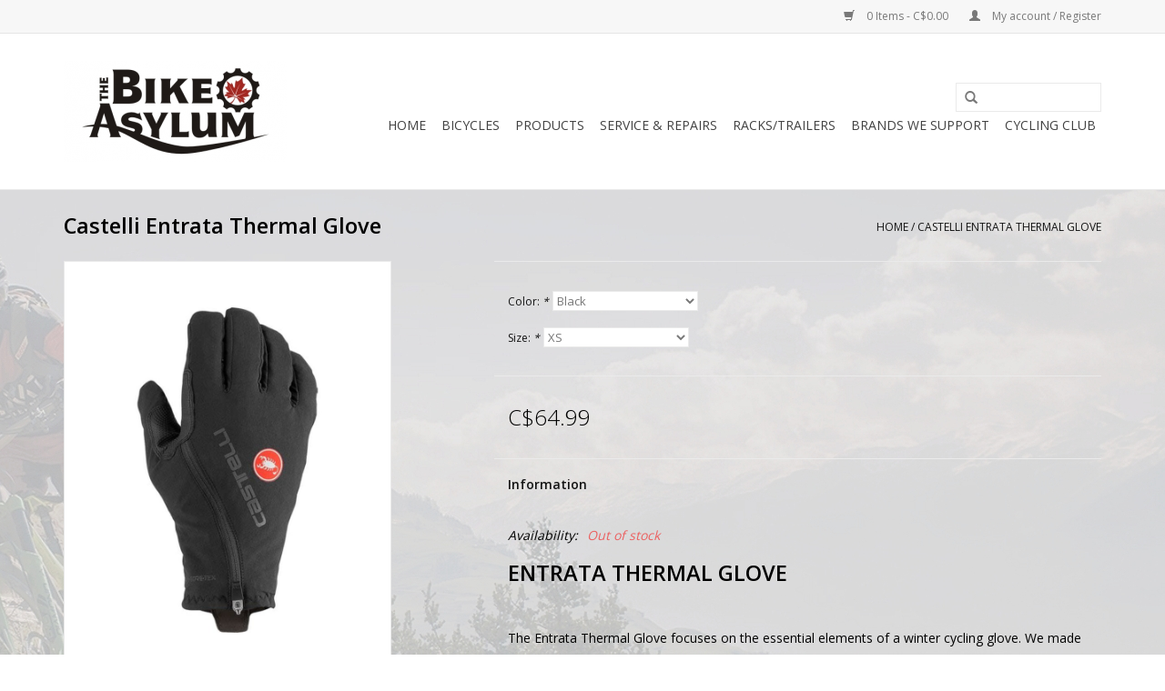

--- FILE ---
content_type: text/html;charset=utf-8
request_url: https://www.thebikeasylum.com/castelli-entrata-thermal-glove.html
body_size: 6836
content:
<!DOCTYPE html>
<html lang="us">
  <head>
    <meta charset="utf-8"/>
<!-- [START] 'blocks/head.rain' -->
<!--

  (c) 2008-2025 Lightspeed Netherlands B.V.
  http://www.lightspeedhq.com
  Generated: 09-12-2025 @ 13:44:18

-->
<link rel="canonical" href="https://www.thebikeasylum.com/castelli-entrata-thermal-glove.html"/>
<link rel="alternate" href="https://www.thebikeasylum.com/index.rss" type="application/rss+xml" title="New products"/>
<meta name="robots" content="noodp,noydir"/>
<meta property="og:url" content="https://www.thebikeasylum.com/castelli-entrata-thermal-glove.html?source=facebook"/>
<meta property="og:site_name" content="The Bike Asylum"/>
<meta property="og:title" content="Castelli Entrata Thermal Glove"/>
<meta property="og:description" content="Stouffville&#039;s finest bike shop!"/>
<meta property="og:image" content="https://cdn.shoplightspeed.com/shops/610533/files/38641775/castelli-castelli-entrata-thermal-glove.jpg"/>
<!--[if lt IE 9]>
<script src="https://cdn.shoplightspeed.com/assets/html5shiv.js?2025-02-20"></script>
<![endif]-->
<!-- [END] 'blocks/head.rain' -->
    <title>Castelli Entrata Thermal Glove - The Bike Asylum</title>
    <meta name="description" content="Stouffville&#039;s finest bike shop!" />
    <meta name="keywords" content="Castelli, Castelli, Entrata, Thermal, Glove, bicycle, bike. road bike, mountain bike. kid&#039;s bikes, bmx, trek, specialized, norco, orbea, wiler. bianchi, wtp, haro, stouffville" />
    <meta http-equiv="X-UA-Compatible" content="IE=edge,chrome=1">
    <meta name="viewport" content="width=device-width, initial-scale=1.0">
    <meta name="apple-mobile-web-app-capable" content="yes">
    <meta name="apple-mobile-web-app-status-bar-style" content="black">
    <meta property="fb:app_id" content="966242223397117"/>


    <link rel="shortcut icon" href="https://cdn.shoplightspeed.com/shops/610533/themes/17/assets/favicon.ico?20221124225055" type="image/x-icon" />
    <link href='//fonts.googleapis.com/css?family=Open%20Sans:400,300,600' rel='stylesheet' type='text/css'>
    <link href='//fonts.googleapis.com/css?family=Open%20Sans:400,300,600' rel='stylesheet' type='text/css'>
    <link rel="shortcut icon" href="https://cdn.shoplightspeed.com/shops/610533/themes/17/assets/favicon.ico?20221124225055" type="image/x-icon" /> 
    <link rel="stylesheet" href="https://cdn.shoplightspeed.com/shops/610533/themes/17/assets/bootstrap.css?20221124225055" />
    <link rel="stylesheet" href="https://cdn.shoplightspeed.com/shops/610533/themes/17/assets/style.css?20221124225055" />    
    <link rel="stylesheet" href="https://cdn.shoplightspeed.com/shops/610533/themes/17/assets/settings.css?20221124225055" />  
    <link rel="stylesheet" href="https://cdn.shoplightspeed.com/assets/gui-2-0.css?2025-02-20" />
    <link rel="stylesheet" href="https://cdn.shoplightspeed.com/assets/gui-responsive-2-0.css?2025-02-20" />   
    <link rel="stylesheet" href="https://cdn.shoplightspeed.com/shops/610533/themes/17/assets/custom.css?20221124225055" />
    <script src="https://cdn.shoplightspeed.com/assets/jquery-1-9-1.js?2025-02-20"></script>
    <script src="https://cdn.shoplightspeed.com/assets/jquery-ui-1-10-1.js?2025-02-20"></script>
   
    <script type="text/javascript" src="https://cdn.shoplightspeed.com/shops/610533/themes/17/assets/global.js?20221124225055"></script>

    <script type="text/javascript" src="https://cdn.shoplightspeed.com/shops/610533/themes/17/assets/jcarousel.js?20221124225055"></script>
    <script type="text/javascript" src="https://cdn.shoplightspeed.com/assets/gui.js?2025-02-20"></script>
    <script type="text/javascript" src="https://cdn.shoplightspeed.com/assets/gui-responsive-2-0.js?2025-02-20"></script>
    <script type='text/javascript' src='//platform-api.sharethis.com/js/sharethis.js#property=58ff075da9dabe0012b03331&product=inline-share-buttons' async='async'></script>  
        
    <!--[if lt IE 9]>
    <link rel="stylesheet" href="https://cdn.shoplightspeed.com/shops/610533/themes/17/assets/style-ie.css?20221124225055" />
    <![endif]-->
  </head>
  <body>  
    <header>
      <div class="topnav">
        <div class="container">
                    <div class="right">
            <a href="https://www.thebikeasylum.com/cart/" title="Cart" class="cart"> 
              <span class="glyphicon glyphicon-shopping-cart"></span>
              0 Items - C$0.00
            </a>
            <a href="https://www.thebikeasylum.com/account/" title="My account" class="my-account">
              <span class="glyphicon glyphicon-user"></span>
                            My account / Register
                          </a>
          </div>
        </div>
      </div>
      <div class="navigation container">
        <div class="align">
          <ul class="burger">
            <img src="https://cdn.shoplightspeed.com/shops/610533/themes/17/assets/hamburger.png?20221124225055" width="32" height="32" alt="Menu">
          </ul>
          <div class="vertical logo">
            <a href="https://www.thebikeasylum.com/" title="The Bike Asylum">
              <img src="https://cdn.shoplightspeed.com/shops/610533/themes/17/assets/logo.png?20221124225055" alt="The Bike Asylum" />
            </a>
          </div>
          <nav class="nonbounce desktop vertical">
            <form action="https://www.thebikeasylum.com/search/" method="get" id="formSearch">
              <input type="text" name="q" autocomplete="off"  value=""/>
              <span onclick="$('#formSearch').submit();" title="Search" class="glyphicon glyphicon-search"></span>
            </form>            
            <ul>
              <li class="item home ">
                <a class="itemLink" href="https://www.thebikeasylum.com/">Home</a>
              </li>
                            <li class="item sub">
                <a class="itemLink" href="https://www.thebikeasylum.com/bicycles/" title="Bicycles">Bicycles</a>
                                <span class="glyphicon glyphicon-play"></span>
                <ul class="subnav">
                                    <li class="subitem">
                    <a class="subitemLink" href="https://www.thebikeasylum.com/bicycles/road/" title="Road">Road</a>
                                      </li>
                                    <li class="subitem">
                    <a class="subitemLink" href="https://www.thebikeasylum.com/bicycles/gravel-cross/" title="Gravel/Cross">Gravel/Cross</a>
                                      </li>
                                    <li class="subitem">
                    <a class="subitemLink" href="https://www.thebikeasylum.com/bicycles/mountain/" title="Mountain">Mountain</a>
                                      </li>
                                    <li class="subitem">
                    <a class="subitemLink" href="https://www.thebikeasylum.com/bicycles/pedal-assist/" title="Pedal Assist">Pedal Assist</a>
                                        <ul class="subnav">
                                            <li class="subitem">
                        <a class="subitemLink" href="https://www.thebikeasylum.com/bicycles/pedal-assist/mountain/" title="Mountain">Mountain</a>
                      </li>
                                            <li class="subitem">
                        <a class="subitemLink" href="https://www.thebikeasylum.com/bicycles/pedal-assist/road-and-gravel/" title="Road and Gravel">Road and Gravel</a>
                      </li>
                                            <li class="subitem">
                        <a class="subitemLink" href="https://www.thebikeasylum.com/bicycles/pedal-assist/city-and-comfort/" title="City and Comfort">City and Comfort</a>
                      </li>
                                          </ul>
                                      </li>
                                    <li class="subitem">
                    <a class="subitemLink" href="https://www.thebikeasylum.com/bicycles/hybrid/" title="Hybrid">Hybrid</a>
                                      </li>
                                    <li class="subitem">
                    <a class="subitemLink" href="https://www.thebikeasylum.com/bicycles/city-comfort-cruiser/" title="City/Comfort/Cruiser">City/Comfort/Cruiser</a>
                                      </li>
                                    <li class="subitem">
                    <a class="subitemLink" href="https://www.thebikeasylum.com/bicycles/bmx/" title="BMX">BMX</a>
                                      </li>
                                    <li class="subitem">
                    <a class="subitemLink" href="https://www.thebikeasylum.com/bicycles/kids/" title="Kid&#039;s">Kid&#039;s</a>
                                      </li>
                                    <li class="subitem">
                    <a class="subitemLink" href="https://www.thebikeasylum.com/bicycles/clearance/" title="Clearance ">Clearance </a>
                                      </li>
                                    <li class="subitem">
                    <a class="subitemLink" href="https://www.thebikeasylum.com/bicycles/kids-half-back-bikes/" title="Kid&#039;s Half Back Bikes">Kid&#039;s Half Back Bikes</a>
                                      </li>
                                  </ul>
                              </li>
                            <li class="item sub">
                <a class="itemLink" href="https://www.thebikeasylum.com/products/" title="Products">Products</a>
                                <span class="glyphicon glyphicon-play"></span>
                <ul class="subnav">
                                    <li class="subitem">
                    <a class="subitemLink" href="https://www.thebikeasylum.com/products/clothing/" title="Clothing">Clothing</a>
                                        <ul class="subnav">
                                            <li class="subitem">
                        <a class="subitemLink" href="https://www.thebikeasylum.com/products/clothing/mens/" title="Men&#039;s">Men&#039;s</a>
                      </li>
                                            <li class="subitem">
                        <a class="subitemLink" href="https://www.thebikeasylum.com/products/clothing/womens/" title="Women&#039;s">Women&#039;s</a>
                      </li>
                                            <li class="subitem">
                        <a class="subitemLink" href="https://www.thebikeasylum.com/products/clothing/winter/" title="Winter">Winter</a>
                      </li>
                                          </ul>
                                      </li>
                                    <li class="subitem">
                    <a class="subitemLink" href="https://www.thebikeasylum.com/products/eyewear/" title="Eyewear">Eyewear</a>
                                      </li>
                                    <li class="subitem">
                    <a class="subitemLink" href="https://www.thebikeasylum.com/products/shoes/" title="Shoes">Shoes</a>
                                      </li>
                                    <li class="subitem">
                    <a class="subitemLink" href="https://www.thebikeasylum.com/products/helmets/" title="Helmets">Helmets</a>
                                      </li>
                                    <li class="subitem">
                    <a class="subitemLink" href="https://www.thebikeasylum.com/products/accessories/" title="Accessories">Accessories</a>
                                        <ul class="subnav">
                                            <li class="subitem">
                        <a class="subitemLink" href="https://www.thebikeasylum.com/products/accessories/baskets-bags-and-racks/" title="Baskets, Bags and Racks">Baskets, Bags and Racks</a>
                      </li>
                                            <li class="subitem">
                        <a class="subitemLink" href="https://www.thebikeasylum.com/products/accessories/gps-computers-and-earbuds/" title="GPS, Computers and Earbuds">GPS, Computers and Earbuds</a>
                      </li>
                                            <li class="subitem">
                        <a class="subitemLink" href="https://www.thebikeasylum.com/products/accessories/lights-mirrors-and-bells/" title="Lights, Mirrors and Bells">Lights, Mirrors and Bells</a>
                      </li>
                                            <li class="subitem">
                        <a class="subitemLink" href="https://www.thebikeasylum.com/products/accessories/locks-and-fenders/" title="Locks and Fenders">Locks and Fenders</a>
                      </li>
                                            <li class="subitem">
                        <a class="subitemLink" href="https://www.thebikeasylum.com/products/accessories/pumps-and-co2/" title="Pumps and CO2">Pumps and CO2</a>
                      </li>
                                            <li class="subitem">
                        <a class="subitemLink" href="https://www.thebikeasylum.com/products/accessories/kickstands-and-storage/" title="Kickstands and Storage">Kickstands and Storage</a>
                      </li>
                                            <li class="subitem">
                        <a class="subitemLink" href="https://www.thebikeasylum.com/products/accessories/hydration/" title="Hydration ">Hydration </a>
                      </li>
                                          </ul>
                                      </li>
                                    <li class="subitem">
                    <a class="subitemLink" href="https://www.thebikeasylum.com/products/parts/" title="Parts">Parts</a>
                                        <ul class="subnav">
                                            <li class="subitem">
                        <a class="subitemLink" href="https://www.thebikeasylum.com/products/parts/bottom-brackets-crank-sets-and-chain-rings/" title="Bottom Brackets, Crank Sets and Chain Rings">Bottom Brackets, Crank Sets and Chain Rings</a>
                      </li>
                                            <li class="subitem">
                        <a class="subitemLink" href="https://www.thebikeasylum.com/products/parts/brakes-callipers-padslevers-disc-and-rotors/" title="Brakes (Callipers, Pads,Levers, Disc and Rotors)">Brakes (Callipers, Pads,Levers, Disc and Rotors)</a>
                      </li>
                                            <li class="subitem">
                        <a class="subitemLink" href="https://www.thebikeasylum.com/products/parts/cassette-and-chains/" title="Cassette and Chains">Cassette and Chains</a>
                      </li>
                                            <li class="subitem">
                        <a class="subitemLink" href="https://www.thebikeasylum.com/products/parts/derailleurs-and-shifters/" title="Derailleurs and Shifters">Derailleurs and Shifters</a>
                      </li>
                                            <li class="subitem">
                        <a class="subitemLink" href="https://www.thebikeasylum.com/products/parts/grips-and-tape/" title="Grips and Tape">Grips and Tape</a>
                      </li>
                                            <li class="subitem">
                        <a class="subitemLink" href="https://www.thebikeasylum.com/products/parts/handle-bars-and-stems/" title="Handle Bars and Stems">Handle Bars and Stems</a>
                      </li>
                                            <li class="subitem">
                        <a class="subitemLink" href="https://www.thebikeasylum.com/products/parts/pedals/" title="Pedals">Pedals</a>
                      </li>
                                            <li class="subitem">
                        <a class="subitemLink" href="https://www.thebikeasylum.com/products/parts/seats-and-seat-post/" title="Seats and Seat Post">Seats and Seat Post</a>
                      </li>
                                            <li class="subitem">
                        <a class="subitemLink" href="https://www.thebikeasylum.com/products/parts/wheels-and-wheelsets/" title="Wheels and Wheelsets">Wheels and Wheelsets</a>
                      </li>
                                            <li class="subitem">
                        <a class="subitemLink" href="https://www.thebikeasylum.com/products/parts/tires-and-tubes/" title="Tires and Tubes">Tires and Tubes</a>
                      </li>
                                            <li class="subitem">
                        <a class="subitemLink" href="https://www.thebikeasylum.com/products/parts/group-sets/" title="Group Sets">Group Sets</a>
                      </li>
                                          </ul>
                                      </li>
                                    <li class="subitem">
                    <a class="subitemLink" href="https://www.thebikeasylum.com/products/tools/" title="Tools">Tools</a>
                                      </li>
                                    <li class="subitem">
                    <a class="subitemLink" href="https://www.thebikeasylum.com/products/food/" title="Food">Food</a>
                                      </li>
                                    <li class="subitem">
                    <a class="subitemLink" href="https://www.thebikeasylum.com/products/trainers/" title="Trainers">Trainers</a>
                                        <ul class="subnav">
                                            <li class="subitem">
                        <a class="subitemLink" href="https://www.thebikeasylum.com/products/trainers/trainer-accessories/" title="Trainer Accessories">Trainer Accessories</a>
                      </li>
                                            <li class="subitem">
                        <a class="subitemLink" href="https://www.thebikeasylum.com/products/trainers/trainers/" title="Trainers ">Trainers </a>
                      </li>
                                          </ul>
                                      </li>
                                    <li class="subitem">
                    <a class="subitemLink" href="https://www.thebikeasylum.com/products/apparel-clearance/" title="Apparel Clearance">Apparel Clearance</a>
                                      </li>
                                  </ul>
                              </li>
                            <li class="item">
                <a class="itemLink" href="https://www.thebikeasylum.com/service-repairs/" title="Service &amp; Repairs">Service &amp; Repairs</a>
                              </li>
                            <li class="item sub">
                <a class="itemLink" href="https://www.thebikeasylum.com/racks-trailers/" title="Racks/Trailers">Racks/Trailers</a>
                                <span class="glyphicon glyphicon-play"></span>
                <ul class="subnav">
                                    <li class="subitem">
                    <a class="subitemLink" href="https://www.thebikeasylum.com/racks-trailers/car-racks/" title="Car Racks">Car Racks</a>
                                      </li>
                                    <li class="subitem">
                    <a class="subitemLink" href="https://www.thebikeasylum.com/racks-trailers/bicycle-trailers/" title="Bicycle Trailers">Bicycle Trailers</a>
                                      </li>
                                  </ul>
                              </li>
                            <li class="item">
                <a class="itemLink" href="https://www.thebikeasylum.com/brands-we-support/" title="Brands We Support">Brands We Support</a>
                              </li>
                            <li class="item">
                <a class="itemLink" href="https://www.thebikeasylum.com/cycling-club/" title="Cycling Club">Cycling Club</a>
                              </li>
                                                      </ul>
            <span class="glyphicon glyphicon-remove"></span>  
          </nav>
        </div>
      </div>
    </header>
    
    <div class="wrapper">
      <div class="container content">
                <div itemscope itemtype="http://schema.org/Product">
  <div class="page-title row">
    <div class="col-sm-6 col-md-6">
    <h1 class="product-page" itemprop="name" content="Castelli Castelli Entrata Thermal Glove">       Castelli Entrata Thermal Glove </h1> 
      </div>
  <div class="col-sm-6 col-md-6 breadcrumbs text-right">
    <a href="https://www.thebikeasylum.com/" title="Home">Home</a>
    
        / <a href="https://www.thebikeasylum.com/castelli-entrata-thermal-glove.html">Castelli Entrata Thermal Glove</a>
      </div>  
</div>
<div class="product-wrap row">
  <div class="product-img col-sm-4 col-md-4">
    <div class="zoombox">
      <div class="images"> 
        <meta itemprop="image" content="https://cdn.shoplightspeed.com/shops/610533/files/38641775/300x250x2/castelli-castelli-entrata-thermal-glove.jpg" />       
                <a class="zoom first" data-image-id="38641775">             
                                  <img src="https://cdn.shoplightspeed.com/shops/610533/files/38641775/800x1024x2/castelli-castelli-entrata-thermal-glove.jpg" alt="Castelli Castelli Entrata Thermal Glove">
                              </a> 
                <a class="zoom" data-image-id="38641778">             
                                  <img src="https://cdn.shoplightspeed.com/shops/610533/files/38641778/800x1024x2/castelli-castelli-entrata-thermal-glove.jpg" alt="Castelli Castelli Entrata Thermal Glove">
                              </a> 
              </div>
      
      <div class="thumbs row">
                <div class="col-xs-3 col-sm-4 col-md-4">
          <a data-image-id="38641775">
                                        <img src="https://cdn.shoplightspeed.com/shops/610533/files/38641775/156x230x2/castelli-castelli-entrata-thermal-glove.jpg" alt="Castelli Castelli Entrata Thermal Glove" title="Castelli Castelli Entrata Thermal Glove"/>
                                    </a>
        </div>
                <div class="col-xs-3 col-sm-4 col-md-4">
          <a data-image-id="38641778">
                                        <img src="https://cdn.shoplightspeed.com/shops/610533/files/38641778/156x230x2/castelli-castelli-entrata-thermal-glove.jpg" alt="Castelli Castelli Entrata Thermal Glove" title="Castelli Castelli Entrata Thermal Glove"/>
                                    </a>
        </div>
              </div>  
    </div>
  </div>
 
  <div itemprop="offers" itemscope itemtype="http://schema.org/Offer" class="product-info col-sm-8 col-md-7 col-md-offset-1"> 
	    	<meta itemprop="price" content="64.99" />
    	<meta itemprop="priceCurrency" content="CAD" />
	    <meta itemprop="itemCondition" itemtype="http://schema.org/OfferItemCondition" content="http://schema.org/NewCondition"/>
          <meta itemprop="availability" content="" />
          
    <form action="https://www.thebikeasylum.com/cart/add/72687683/" id=
        "product_configure_form" method="post">
            <div class="product-option row">
        <div class="col-md-12">
          <input type="hidden" name="bundle_id" id="product_configure_bundle_id" value="">
<div class="product-configure">
  <div class="product-configure-options" aria-label="Select an option of the product. This will reload the page to show the new option." role="region">
    <div class="product-configure-options-option">
      <label for="product_configure_option_color">Color: <em aria-hidden="true">*</em></label>
      <select name="matrix[color]" id="product_configure_option_color" onchange="document.getElementById('product_configure_form').action = 'https://www.thebikeasylum.com/product/matrix/44233035/'; document.getElementById('product_configure_form').submit();" aria-required="true">
        <option value="Black" selected="selected">Black</option>
      </select>
      <div class="product-configure-clear"></div>
    </div>
    <div class="product-configure-options-option">
      <label for="product_configure_option_size">Size: <em aria-hidden="true">*</em></label>
      <select name="matrix[size]" id="product_configure_option_size" onchange="document.getElementById('product_configure_form').action = 'https://www.thebikeasylum.com/product/matrix/44233035/'; document.getElementById('product_configure_form').submit();" aria-required="true">
        <option value="XS" selected="selected">XS</option>
        <option value="S">S</option>
        <option value="M">M</option>
        <option value="L">L</option>
        <option value="XL">XL</option>
        <option value="XXL">XXL</option>
      </select>
      <div class="product-configure-clear"></div>
    </div>
  </div>
<input type="hidden" name="matrix_non_exists" value="">
</div>

        </div>
      </div>
            <div class="product-price row">
        <div class="price-wrap col-xs-5 col-md-5"> 
                    <span class="price" style="line-height: 30px;">C$64.99
             
 
        </div>
        <div class="cart col-xs-7 col-md-7"> 
          <div class="cart">
                      </div>
        </div>
      </div>
    </form>   

    <div class="product-tabs row">
      <div class="tabs">
        <ul>
          <li class="active col-2 information"><a rel="info" href="#">Information</a></li>
                            </ul>
      </div>                    
      <div class="tabsPages">
        <div class="page info active">
          <table class="details">
                                                           <tr class="availability">
              <td>Availability:</td>
              <td><span class="out-of-stock">Out of stock</span></td>
            </tr>
                                                
          </table>
         
          
                    <div class="clearfix"></div>
          
          <h2>ENTRATA THERMAL GLOVE</h2>
<p> </p>
<p>The Entrata Thermal Glove focuses on the essential elements of a winter cycling glove. We made the outer layer both windproof for warmth and stretchy for comfort. Then we added a layer of PrimaLoft® insulation and an inner layer of lightly brushed fleece. This construction makes the glove insanely soft inside. On the outside you have a full synthetic leather palm with a silicone grip pattern, touchscreen inserts on the index finger and thumb, and a reflective logo. With an elastic cuff at the wrist, it's easy to slip on and off.<br /><br /><strong>WHAT IT IS</strong><br />The entry point to the Castelli winter glove line delivers warmth, grip, and especially comfort in a slip-on construction.</p>
          
                    
        </div>
        
        <div class="page reviews">
                              
          <div class="bottom">
            <div class="right">
              <a href="https://www.thebikeasylum.com/account/review/44233035/">Add your review</a>
            </div>
            <span>0</span> stars based on <span>0</span> reviews
          </div>          
        </div>
      </div>
    </div>
  </div>
</div>
<div class="product-actions row">
  <div class="social-media col-xs-12 col-md-4">
    <div class="sharethis-inline-share-buttons"></div>
  </div>
  <div class="col-md-7 col-md-offset-1 ">
    <div class="tags-actions row">
      <div class="tags col-md-4">
                                <a href="https://www.thebikeasylum.com/brands/castelli/" title="product.brand.title"><h2 itemprop="brand" content="Castelli">Castelli</h2></a>
              </div>
      <div class="actions col-md-8 text-right">
        <a href="https://www.thebikeasylum.com/account/wishlistAdd/44233035/?variant_id=72687683" title="Add to wishlist">Add to wishlist</a> / 
        <a href="https://www.thebikeasylum.com/compare/add/72687683/" title="Add to compare">
          Add to compare
        </a> / 
                <a href="#" onclick="window.print(); return false;" title="Print">
          Print
        </a>
      </div>      
    </div>
  </div>    
</div>

   
  
</div>


<script src="https://cdn.shoplightspeed.com/shops/610533/themes/17/assets/jquery-zoom-min.js?20221124225055" type="text/javascript"></script>
<script type="text/javascript">
function updateQuantity(way){
    var quantity = parseInt($('.cart input').val());

    if (way == 'up'){
        if (quantity < 10000){
            quantity++;
        } else {
            quantity = 10000;
        }
    } else {
        if (quantity > 1){
            quantity--;
        } else {
            quantity = 1;
        }
    }

    $('.cart input').val(quantity);
}
</script>      </div>
      
      <footer>
        <hr class="full-width" />
        <div class="container">
          <div class="social row">
                        <div class="newsletter col-xs-12 col-sm-7 col-md-7">
              <span class="title">Sign up for our newsletter:</span>
              <form id="formNewsletter" action="https://www.thebikeasylum.com/account/newsletter/" method="post">
                <input type="hidden" name="key" value="b8a5abaefb4c5bab8eaa20e86c65f749" />
                <input type="text" name="email" id="formNewsletterEmail" value="" placeholder="E-mail"/>
                <a class="btn glyphicon glyphicon-send" href="#" onclick="$('#formNewsletter').submit(); return false;" title="Subscribe" ><span>Subscribe</span></a>
              </form>
            </div>
                            <div class="social-media col-xs-12 col-md-12  col-sm-5 col-md-5 text-right">
              <a href="https://www.facebook.com/TheBikeAsylum" class="social-icon facebook" target="_blank"></a>              <a href="https://twitter.com/TheBikeAsylum" class="social-icon twitter" target="_blank"></a>              <a href="https://plus.google.com/113149583854415117699" class="social-icon google" target="_blank"></a>                            <a href="https://www.youtube.com/channel/UCdqb0xLcr7Ua_8utqNcwgLA" class="social-icon youtube" target="_blank"></a>                            <a href="https://www.instagram.com/TheBikeAsylumStouffville" class="social-icon instagram" target="_blank" title="Instagram The Bike Asylum"></a>              
            </div>
                      </div>
          <hr class="full-width" />
          <div class="links row">
            <div class="col-xs-12 col-sm-3 col-md-3">
                <label class="collapse" for="_1">
                  <strong>Customer service</strong>
                  <span class="glyphicon glyphicon-chevron-down hidden-sm hidden-md hidden-lg"></span></label>
                    <input class="collapse_input hidden-md hidden-lg hidden-sm" id="_1" type="checkbox">
                    <div class="list">
  
                  <ul class="no-underline no-list-style">
                                                <li><a href="https://www.thebikeasylum.com/service/about/" title="About Us/Hours/Location" >About Us/Hours/Location</a>
                        </li>
                                                <li><a href="https://www.thebikeasylum.com/service/tba-cycling-club/" title="The Bike Asylum Cycling Club" >The Bike Asylum Cycling Club</a>
                        </li>
                                                <li><a href="https://www.thebikeasylum.com/service/jobs/" title="Jobs" >Jobs</a>
                        </li>
                                                <li><a href="https://www.thebikeasylum.com/service/financeitca/" title="Financing Available!" >Financing Available!</a>
                        </li>
                                                <li><a href="https://www.thebikeasylum.com/service/" title="Customer support" >Customer support</a>
                        </li>
                                                <li><a href="https://www.thebikeasylum.com/service/2024-cycling-club-photos/" title="2024 CYCLING CLUB PHOTOS" >2024 CYCLING CLUB PHOTOS</a>
                        </li>
                                            </ul>
                  </div> 
             
            </div>     
       
            
            <div class="col-xs-12 col-sm-3 col-md-3">
          <label class="collapse" for="_2">
                  <strong>Products</strong>
                  <span class="glyphicon glyphicon-chevron-down hidden-sm hidden-md hidden-lg"></span></label>
                    <input class="collapse_input hidden-md hidden-lg hidden-sm" id="_2" type="checkbox">
                    <div class="list">
              <ul>
                <li><a href="https://www.thebikeasylum.com/collection/" title="All products">All products</a></li>
                <li><a href="https://www.thebikeasylum.com/collection/?sort=newest" title="New products">New products</a></li>
                <li><a href="https://www.thebikeasylum.com/collection/offers/" title="Offers">Offers</a></li>
                                                <li><a href="https://www.thebikeasylum.com/index.rss" title="RSS feed">RSS feed</a></li>
              </ul>
            </div>
            </div>
            
            <div class="col-xs-12 col-sm-3 col-md-3">
              <label class="collapse" for="_3">
                  <strong>
                                My account
                              </strong>
                  <span class="glyphicon glyphicon-chevron-down hidden-sm hidden-md hidden-lg"></span></label>
                    <input class="collapse_input hidden-md hidden-lg hidden-sm" id="_3" type="checkbox">
                    <div class="list">
            
           
              <ul>
                                <li><a href="https://www.thebikeasylum.com/account/" title="Register">Register</a></li>
                                <li><a href="https://www.thebikeasylum.com/account/orders/" title="My orders">My orders</a></li>
                                <li><a href="https://www.thebikeasylum.com/account/tickets/" title="My tickets">My tickets</a></li>
                                <li><a href="https://www.thebikeasylum.com/account/wishlist/" title="My wishlist">My wishlist</a></li>
                              </ul>
            </div>
            </div>
            <div class="col-xs-12 col-sm-3 col-md-3">
                 <label class="collapse" for="_4">
                  <strong>The Bike Asylum </strong>
                  <span class="glyphicon glyphicon-chevron-down hidden-sm hidden-md hidden-lg"></span></label>
                    <input class="collapse_input hidden-md hidden-lg hidden-sm" id="_4" type="checkbox">
                    <div class="list">
              
              
              
              <span class="contact-description">6380 Main St. Stouffville, ON L4A 1G3</span>                            <div class="contact">
                <span class="glyphicon glyphicon-earphone"></span>
                905-591-7700
              </div>
                                          <div class="contact">
                <span class="glyphicon glyphicon-envelope"></span>
                <a href="/cdn-cgi/l/email-protection#82ebece4edc2f6eae7e0ebe9e7e3f1fbeef7eface1edef" title="Email"><span class="__cf_email__" data-cfemail="5c35323a331c2834393e3537393d2f25302931723f3331">[email&#160;protected]</span></a>
              </div>
                            </div>
              
                                                      </div>
          </div>
          <hr class="full-width" />
        </div>
        <div class="copyright-payment">
          <div class="container">
            <div class="row">
              <div class="copyright col-md-6">
                © Copyright 2025 The Bike Asylum 
                                - Powered by
                                <a href="http://www.lightspeedhq.com" title="Lightspeed" target="_blank">Lightspeed</a>
                                                              </div>
              <div class="payments col-md-6 text-right">
                              </div>
            </div>
          </div>
        </div>
      </footer>
    </div>
    <!-- [START] 'blocks/body.rain' -->
<script data-cfasync="false" src="/cdn-cgi/scripts/5c5dd728/cloudflare-static/email-decode.min.js"></script><script>
(function () {
  var s = document.createElement('script');
  s.type = 'text/javascript';
  s.async = true;
  s.src = 'https://www.thebikeasylum.com/services/stats/pageview.js?product=44233035&hash=2500';
  ( document.getElementsByTagName('head')[0] || document.getElementsByTagName('body')[0] ).appendChild(s);
})();
</script>
<!-- [END] 'blocks/body.rain' -->
  <script>(function(){function c(){var b=a.contentDocument||a.contentWindow.document;if(b){var d=b.createElement('script');d.innerHTML="window.__CF$cv$params={r:'9ab4efba28b3ee28',t:'MTc2NTI4Nzg1OC4wMDAwMDA='};var a=document.createElement('script');a.nonce='';a.src='/cdn-cgi/challenge-platform/scripts/jsd/main.js';document.getElementsByTagName('head')[0].appendChild(a);";b.getElementsByTagName('head')[0].appendChild(d)}}if(document.body){var a=document.createElement('iframe');a.height=1;a.width=1;a.style.position='absolute';a.style.top=0;a.style.left=0;a.style.border='none';a.style.visibility='hidden';document.body.appendChild(a);if('loading'!==document.readyState)c();else if(window.addEventListener)document.addEventListener('DOMContentLoaded',c);else{var e=document.onreadystatechange||function(){};document.onreadystatechange=function(b){e(b);'loading'!==document.readyState&&(document.onreadystatechange=e,c())}}}})();</script><script defer src="https://static.cloudflareinsights.com/beacon.min.js/vcd15cbe7772f49c399c6a5babf22c1241717689176015" integrity="sha512-ZpsOmlRQV6y907TI0dKBHq9Md29nnaEIPlkf84rnaERnq6zvWvPUqr2ft8M1aS28oN72PdrCzSjY4U6VaAw1EQ==" data-cf-beacon='{"rayId":"9ab4efba28b3ee28","version":"2025.9.1","serverTiming":{"name":{"cfExtPri":true,"cfEdge":true,"cfOrigin":true,"cfL4":true,"cfSpeedBrain":true,"cfCacheStatus":true}},"token":"8247b6569c994ee1a1084456a4403cc9","b":1}' crossorigin="anonymous"></script>
</body>

</html>

--- FILE ---
content_type: text/javascript;charset=utf-8
request_url: https://www.thebikeasylum.com/services/stats/pageview.js?product=44233035&hash=2500
body_size: -413
content:
// SEOshop 09-12-2025 13:44:19

--- FILE ---
content_type: application/javascript; charset=UTF-8
request_url: https://www.thebikeasylum.com/cdn-cgi/challenge-platform/scripts/jsd/main.js
body_size: 4558
content:
window._cf_chl_opt={xkKZ4:'g'};~function(o4,A,k,x,P,s,F,E){o4=b,function(L,B,oY,o3,f,S){for(oY={L:436,B:443,f:409,S:490,a:458,j:421,Z:412,d:485,g:402},o3=b,f=L();!![];)try{if(S=-parseInt(o3(oY.L))/1+-parseInt(o3(oY.B))/2+-parseInt(o3(oY.f))/3+-parseInt(o3(oY.S))/4*(-parseInt(o3(oY.a))/5)+-parseInt(o3(oY.j))/6+parseInt(o3(oY.Z))/7+-parseInt(o3(oY.d))/8*(-parseInt(o3(oY.g))/9),S===B)break;else f.push(f.shift())}catch(a){f.push(f.shift())}}(o,967983),A=this||self,k=A[o4(500)],x={},x[o4(391)]='o',x[o4(441)]='s',x[o4(437)]='u',x[o4(415)]='z',x[o4(408)]='n',x[o4(394)]='I',x[o4(449)]='b',P=x,A[o4(493)]=function(L,B,S,j,oS,oD,on,o9,g,z,H,W,V,C){if(oS={L:403,B:460,f:423,S:438,a:497,j:419,Z:438,d:419,g:404,z:439,H:414,W:452,V:491},oD={L:501,B:414,f:398},on={L:416,B:503,f:420,S:492},o9=o4,null===B||B===void 0)return j;for(g=m(B),L[o9(oS.L)][o9(oS.B)]&&(g=g[o9(oS.f)](L[o9(oS.L)][o9(oS.B)](B))),g=L[o9(oS.S)][o9(oS.a)]&&L[o9(oS.j)]?L[o9(oS.Z)][o9(oS.a)](new L[(o9(oS.d))](g)):function(X,oo,I){for(oo=o9,X[oo(oD.L)](),I=0;I<X[oo(oD.B)];X[I]===X[I+1]?X[oo(oD.f)](I+1,1):I+=1);return X}(g),z='nAsAaAb'.split('A'),z=z[o9(oS.g)][o9(oS.z)](z),H=0;H<g[o9(oS.H)];W=g[H],V=J(L,B,W),z(V)?(C=V==='s'&&!L[o9(oS.W)](B[W]),o9(oS.V)===S+W?Z(S+W,V):C||Z(S+W,B[W])):Z(S+W,V),H++);return j;function Z(X,I,o8){o8=b,Object[o8(on.L)][o8(on.B)][o8(on.f)](j,I)||(j[I]=[]),j[I][o8(on.S)](X)}},s=o4(400)[o4(486)](';'),F=s[o4(404)][o4(439)](s),A[o4(479)]=function(L,B,oj,ob,S,j,Z,g){for(oj={L:389,B:414,f:414,S:457,a:492,j:424},ob=o4,S=Object[ob(oj.L)](B),j=0;j<S[ob(oj.B)];j++)if(Z=S[j],'f'===Z&&(Z='N'),L[Z]){for(g=0;g<B[S[j]][ob(oj.f)];-1===L[Z][ob(oj.S)](B[S[j]][g])&&(F(B[S[j]][g])||L[Z][ob(oj.a)]('o.'+B[S[j]][g])),g++);}else L[Z]=B[S[j]][ob(oj.j)](function(z){return'o.'+z})},E=function(oV,oW,or,oH,oz,od,ot,B,f,S){return oV={L:401,B:470},oW={L:465,B:492,f:465,S:435,a:387,j:492,Z:387,d:465},or={L:414},oH={L:396},oz={L:414,B:387,f:416,S:503,a:420,j:416,Z:396,d:492,g:492,z:492,H:465,W:492,V:465,l:420,C:396,X:492,I:396,v:396,y:492,h:492,U:435},od={L:482,B:387},ot=o4,B=String[ot(oV.L)],f={'h':function(a){return a==null?'':f.g(a,6,function(j,oL){return oL=b,oL(od.L)[oL(od.B)](j)})},'g':function(j,Z,z,oB,H,W,V,C,X,I,y,U,i,O,N,o0,o1,o2){if(oB=ot,j==null)return'';for(W={},V={},C='',X=2,I=3,y=2,U=[],i=0,O=0,N=0;N<j[oB(oz.L)];N+=1)if(o0=j[oB(oz.B)](N),Object[oB(oz.f)][oB(oz.S)][oB(oz.a)](W,o0)||(W[o0]=I++,V[o0]=!0),o1=C+o0,Object[oB(oz.f)][oB(oz.S)][oB(oz.a)](W,o1))C=o1;else{if(Object[oB(oz.j)][oB(oz.S)][oB(oz.a)](V,C)){if(256>C[oB(oz.Z)](0)){for(H=0;H<y;i<<=1,Z-1==O?(O=0,U[oB(oz.d)](z(i)),i=0):O++,H++);for(o2=C[oB(oz.Z)](0),H=0;8>H;i=i<<1|o2&1,Z-1==O?(O=0,U[oB(oz.g)](z(i)),i=0):O++,o2>>=1,H++);}else{for(o2=1,H=0;H<y;i=i<<1|o2,O==Z-1?(O=0,U[oB(oz.z)](z(i)),i=0):O++,o2=0,H++);for(o2=C[oB(oz.Z)](0),H=0;16>H;i=o2&1.75|i<<1,Z-1==O?(O=0,U[oB(oz.z)](z(i)),i=0):O++,o2>>=1,H++);}X--,0==X&&(X=Math[oB(oz.H)](2,y),y++),delete V[C]}else for(o2=W[C],H=0;H<y;i=o2&1|i<<1.46,O==Z-1?(O=0,U[oB(oz.W)](z(i)),i=0):O++,o2>>=1,H++);C=(X--,0==X&&(X=Math[oB(oz.V)](2,y),y++),W[o1]=I++,String(o0))}if(''!==C){if(Object[oB(oz.j)][oB(oz.S)][oB(oz.l)](V,C)){if(256>C[oB(oz.C)](0)){for(H=0;H<y;i<<=1,Z-1==O?(O=0,U[oB(oz.X)](z(i)),i=0):O++,H++);for(o2=C[oB(oz.I)](0),H=0;8>H;i=1.2&o2|i<<1,O==Z-1?(O=0,U[oB(oz.d)](z(i)),i=0):O++,o2>>=1,H++);}else{for(o2=1,H=0;H<y;i=i<<1|o2,Z-1==O?(O=0,U[oB(oz.W)](z(i)),i=0):O++,o2=0,H++);for(o2=C[oB(oz.v)](0),H=0;16>H;i=1.45&o2|i<<1,Z-1==O?(O=0,U[oB(oz.g)](z(i)),i=0):O++,o2>>=1,H++);}X--,X==0&&(X=Math[oB(oz.V)](2,y),y++),delete V[C]}else for(o2=W[C],H=0;H<y;i=i<<1|o2&1.24,Z-1==O?(O=0,U[oB(oz.X)](z(i)),i=0):O++,o2>>=1,H++);X--,0==X&&y++}for(o2=2,H=0;H<y;i=o2&1.78|i<<1,Z-1==O?(O=0,U[oB(oz.y)](z(i)),i=0):O++,o2>>=1,H++);for(;;)if(i<<=1,Z-1==O){U[oB(oz.h)](z(i));break}else O++;return U[oB(oz.U)]('')},'j':function(a,of){return of=ot,null==a?'':''==a?null:f.i(a[of(or.L)],32768,function(j,oA){return oA=of,a[oA(oH.L)](j)})},'i':function(j,Z,z,ok,H,W,V,C,X,I,y,U,i,O,N,o0,o2,o1){for(ok=ot,H=[],W=4,V=4,C=3,X=[],U=z(0),i=Z,O=1,I=0;3>I;H[I]=I,I+=1);for(N=0,o0=Math[ok(oW.L)](2,2),y=1;y!=o0;o1=i&U,i>>=1,0==i&&(i=Z,U=z(O++)),N|=y*(0<o1?1:0),y<<=1);switch(N){case 0:for(N=0,o0=Math[ok(oW.L)](2,8),y=1;o0!=y;o1=U&i,i>>=1,i==0&&(i=Z,U=z(O++)),N|=y*(0<o1?1:0),y<<=1);o2=B(N);break;case 1:for(N=0,o0=Math[ok(oW.L)](2,16),y=1;y!=o0;o1=i&U,i>>=1,0==i&&(i=Z,U=z(O++)),N|=y*(0<o1?1:0),y<<=1);o2=B(N);break;case 2:return''}for(I=H[3]=o2,X[ok(oW.B)](o2);;){if(O>j)return'';for(N=0,o0=Math[ok(oW.L)](2,C),y=1;o0!=y;o1=U&i,i>>=1,0==i&&(i=Z,U=z(O++)),N|=(0<o1?1:0)*y,y<<=1);switch(o2=N){case 0:for(N=0,o0=Math[ok(oW.L)](2,8),y=1;o0!=y;o1=i&U,i>>=1,0==i&&(i=Z,U=z(O++)),N|=y*(0<o1?1:0),y<<=1);H[V++]=B(N),o2=V-1,W--;break;case 1:for(N=0,o0=Math[ok(oW.f)](2,16),y=1;y!=o0;o1=U&i,i>>=1,0==i&&(i=Z,U=z(O++)),N|=y*(0<o1?1:0),y<<=1);H[V++]=B(N),o2=V-1,W--;break;case 2:return X[ok(oW.S)]('')}if(0==W&&(W=Math[ok(oW.L)](2,C),C++),H[o2])o2=H[o2];else if(V===o2)o2=I+I[ok(oW.a)](0);else return null;X[ok(oW.j)](o2),H[V++]=I+o2[ok(oW.Z)](0),W--,I=o2,0==W&&(W=Math[ok(oW.d)](2,C),C++)}}},S={},S[ot(oV.B)]=f.h,S}(),n();function b(G,t,L){return L=o(),b=function(B,f,A){return B=B-385,A=L[B],A},b(G,t)}function D(f,S,b1,oR,a,j,Z){if(b1={L:466,B:399,f:411,S:483,a:476,j:418,Z:411,d:433,g:451,z:476,H:390,W:454,V:433,l:451},oR=o4,a=oR(b1.L),!f[oR(b1.B)])return;S===oR(b1.f)?(j={},j[oR(b1.S)]=a,j[oR(b1.a)]=f.r,j[oR(b1.j)]=oR(b1.Z),A[oR(b1.d)][oR(b1.g)](j,'*')):(Z={},Z[oR(b1.S)]=a,Z[oR(b1.z)]=f.r,Z[oR(b1.j)]=oR(b1.H),Z[oR(b1.W)]=S,A[oR(b1.V)][oR(b1.l)](Z,'*'))}function c(L,B,oy,ov,oI,oX,oQ,f,S,a){oy={L:498,B:499,f:488,S:432,a:494,j:431,Z:385,d:388,g:425,z:399,H:495,W:484,V:453,l:429,C:473,X:475,I:475,v:399,y:428,h:470,U:446},ov={L:474},oI={L:448,B:448,f:411,S:463,a:448},oX={L:495},oQ=o4,f=A[oQ(oy.L)],console[oQ(oy.B)](A[oQ(oy.f)]),S=new A[(oQ(oy.S))](),S[oQ(oy.a)](oQ(oy.j),oQ(oy.Z)+A[oQ(oy.f)][oQ(oy.d)]+oQ(oy.g)+f.r),f[oQ(oy.z)]&&(S[oQ(oy.H)]=5e3,S[oQ(oy.W)]=function(oJ){oJ=oQ,B(oJ(oX.L))}),S[oQ(oy.V)]=function(om){om=oQ,S[om(oI.L)]>=200&&S[om(oI.B)]<300?B(om(oI.f)):B(om(oI.S)+S[om(oI.a)])},S[oQ(oy.l)]=function(os){os=oQ,B(os(ov.L))},a={'t':R(),'lhr':k[oQ(oy.C)]&&k[oQ(oy.C)][oQ(oy.X)]?k[oQ(oy.C)][oQ(oy.I)]:'','api':f[oQ(oy.v)]?!![]:![],'payload':L},S[oQ(oy.y)](E[oQ(oy.h)](JSON[oQ(oy.U)](a)))}function Q(L,B,ow,o5){return ow={L:410,B:416,f:417,S:420,a:457,j:392},o5=o4,B instanceof L[o5(ow.L)]&&0<L[o5(ow.L)][o5(ow.B)][o5(ow.f)][o5(ow.S)](B)[o5(ow.a)](o5(ow.j))}function m(L,ou,o7,B){for(ou={L:423,B:389,f:502},o7=o4,B=[];null!==L;B=B[o7(ou.L)](Object[o7(ou.B)](L)),L=Object[o7(ou.f)](L));return B}function M(S,a,oU,oF,j,Z,d,g,z,H,W,V){if(oU={L:413,B:390,f:498,S:385,a:488,j:388,Z:405,d:489,g:432,z:494,H:431,W:495,V:484,l:461,C:488,X:434,I:426,v:488,y:459,h:469,U:395,i:456,e:397,O:477,N:467,o0:483,o1:480,o2:428,oi:470},oF=o4,!K(.01))return![];Z=(j={},j[oF(oU.L)]=S,j[oF(oU.B)]=a,j);try{d=A[oF(oU.f)],g=oF(oU.S)+A[oF(oU.a)][oF(oU.j)]+oF(oU.Z)+d.r+oF(oU.d),z=new A[(oF(oU.g))](),z[oF(oU.z)](oF(oU.H),g),z[oF(oU.W)]=2500,z[oF(oU.V)]=function(){},H={},H[oF(oU.l)]=A[oF(oU.C)][oF(oU.X)],H[oF(oU.I)]=A[oF(oU.v)][oF(oU.y)],H[oF(oU.h)]=A[oF(oU.C)][oF(oU.U)],H[oF(oU.i)]=A[oF(oU.a)][oF(oU.e)],W=H,V={},V[oF(oU.O)]=Z,V[oF(oU.N)]=W,V[oF(oU.o0)]=oF(oU.o1),z[oF(oU.o2)](E[oF(oU.oi)](V))}catch(l){}}function Y(oq,op,L,B,f){return oq={L:427,B:386},op=o4,L=3600,B=R(),f=Math[op(oq.L)](Date[op(oq.B)]()/1e3),f-B>L?![]:!![]}function K(L,ol,ox){return ol={L:422},ox=o4,Math[ox(ol.L)]()<L}function n(b0,oN,oe,oT,L,B,f,S,a){if(b0={L:498,B:399,f:487,S:430,a:455,j:393,Z:445},oN={L:487,B:430,f:445},oe={L:471},oT=o4,L=A[oT(b0.L)],!L)return;if(!Y())return;(B=![],f=L[oT(b0.B)]===!![],S=function(oE,j){if(oE=oT,!B){if(B=!![],!Y())return;j=T(),c(j.r,function(Z){D(L,Z)}),j.e&&M(oE(oe.L),j.e)}},k[oT(b0.f)]!==oT(b0.S))?S():A[oT(b0.a)]?k[oT(b0.a)](oT(b0.j),S):(a=k[oT(b0.Z)]||function(){},k[oT(b0.Z)]=function(oK){oK=oT,a(),k[oK(oN.L)]!==oK(oN.B)&&(k[oK(oN.f)]=a,S())})}function T(oZ,oG,f,S,a,j,Z){oG=(oZ={L:444,B:440,f:462,S:450,a:468,j:407,Z:481,d:464,g:504,z:442,H:447,W:407,V:496},o4);try{return f=k[oG(oZ.L)](oG(oZ.B)),f[oG(oZ.f)]=oG(oZ.S),f[oG(oZ.a)]='-1',k[oG(oZ.j)][oG(oZ.Z)](f),S=f[oG(oZ.d)],a={},a=cJDYB1(S,S,'',a),a=cJDYB1(S,S[oG(oZ.g)]||S[oG(oZ.z)],'n.',a),a=cJDYB1(S,f[oG(oZ.H)],'d.',a),k[oG(oZ.W)][oG(oZ.V)](f),j={},j.r=a,j.e=null,j}catch(d){return Z={},Z.r={},Z.e=d,Z}}function o(b2){return b2='keys,error,object,[native code],DOMContentLoaded,bigint,hhzn3,charCodeAt,gRjkt7,splice,api,_cf_chl_opt;XQlKq9;mpuA2;BYBs3;bqzg9;gtpfA4;SZQFk7;rTYyd6;gTvhm6;ubgT9;JrBNE9;NgAVk0;YBjhw4;WvQh6;cJDYB1;Qgcf5;eHVD2;VJwN2,fromCharCode,81cMInXy,Object,includes,/b/ov1/0.6783846524871161:1765286653:0lrJDj5z7z2BBmR78ZngbDFy27TZwQCAdaibXotfpn4/,function,body,number,2264112evEKmk,Function,success,4991791nFcKCz,msg,length,symbol,prototype,toString,event,Set,call,10806858RSLCCq,random,concat,map,/jsd/oneshot/5eaf848a0845/0.6783846524871161:1765286653:0lrJDj5z7z2BBmR78ZngbDFy27TZwQCAdaibXotfpn4/,chlApiUrl,floor,send,onerror,loading,POST,XMLHttpRequest,parent,vKoX8,join,922393QmQIVF,undefined,Array,bind,iframe,string,navigator,2940844xOGQfn,createElement,onreadystatechange,stringify,contentDocument,status,boolean,display: none,postMessage,isNaN,onload,detail,addEventListener,chlApiClientVersion,indexOf,7265YhNavU,gKwbC5,getOwnPropertyNames,chlApiSitekey,style,http-code:,contentWindow,pow,cloudflare-invisible,chctx,tabIndex,chlApiRumWidgetAgeMs,WnTAylaoo,error on cf_chl_props,catch,location,xhr-error,href,sid,errorInfoObject,isArray,Qgcf5,jsd,appendChild,$aYc1Nkb7nzL5RKEyIu-Qo2VxXl0tpgF9jM6fCwideq4A8srWOHZ+JvGhU3PSmTBD,source,ontimeout,4525912PTNNBn,split,readyState,_cf_chl_opt,/invisible/jsd,308yYDcvY,d.cookie,push,cJDYB1,open,timeout,removeChild,from,__CF$cv$params,log,document,sort,getPrototypeOf,hasOwnProperty,clientInformation,/cdn-cgi/challenge-platform/h/,now,charAt,xkKZ4'.split(','),o=function(){return b2},o()}function R(oC,oP,L){return oC={L:498,B:427},oP=o4,L=A[oP(oC.L)],Math[oP(oC.B)](+atob(L.t))}function J(L,B,S,oM,o6,j){o6=(oM={L:472,B:438,f:478,S:438,a:406},o4);try{return B[S][o6(oM.L)](function(){}),'p'}catch(Z){}try{if(B[S]==null)return B[S]===void 0?'u':'x'}catch(g){return'i'}return L[o6(oM.B)][o6(oM.f)](B[S])?'a':B[S]===L[o6(oM.S)]?'E':!0===B[S]?'T':!1===B[S]?'F':(j=typeof B[S],o6(oM.a)==j?Q(L,B[S])?'N':'f':P[j]||'?')}}()